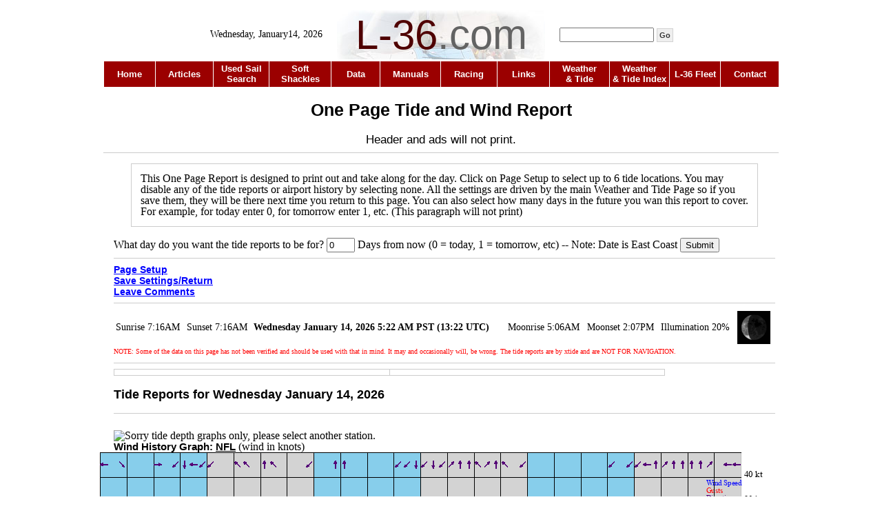

--- FILE ---
content_type: text/html; charset=UTF-8
request_url: https://l-36.com/one_page.php?lat=39.42&lon=-117.91&tide1=&tide2=&tide3=&tide4=&tide5=&tide6=&depth=0&lat_long1=39.42,-117.91&lat_long2=39.42,-117.91&zone1=&zone2=&airport=KNFL
body_size: 3416
content:
<!DOCTYPE HTML PUBLIC "-//W3C//DTD HTML 4.01 Transitional//EN" "http://www.w3.org/TR/html4/loose.dtd">
<html>
<head>
<meta charset="UTF-8">
<meta name="viewport" content="width=device-width, initial-scale=1">
<!-- Welcome to L-36.com v.20110122  One Page Tide and Wind Report -->
<title> </title>
<meta http-equiv="Content-Type" content="text/html; charset=utf-8">
<meta name="Keywords" content="  ">
<meta name="Description" content="">

<link rel="stylesheet" type="text/css" href="main.css">
<style type="text/css">

@media screen{
p.thispage{
	text-align: left; 
	margin-top:15px; 
	margin-left:25px;
	margin-right:25px;
	padding:13px;
	border:	thin solid #cccccc;
}
}

@media print{
p.thispage{
	display:none;
}
}

@media print{
p.noprint{
	display:none;
}
form{
	display:none;
}
}

</style>
<style type="text/css">
.form-submit {
border: 1px solid #D2D2D2;
padding: 3px;
margin: 0;
color: #333;
font-weight: bold;
font-size: 11px;
}

</style>


<style type="text/css">

@media screen{
div.noprint{
}
}

@media print{
div.noprint{
	display:none;
}
}
</style>



<!-- Set active button color to dark on white -->
	<style type='text/css'>
		.menu-1 { font-weight:bold;background-color:#b0b0b0;  color: #9B0000;}	</style>


</head>
<body>
<div class="noprint">

</div>


<div style="width:100%;">
<div style="width:980px;background-color:#ffffff;margin:0 auto;">
<div class="noprint">
<!-- Top section -->
			<table width="100%"  style="text-align:center;">
			<tr>
				<td ></td>
				
				<td width="200">Wednesday, January14, 2026</td>
				<td width="300" style="background-image:url('logo_p.jpg');font-family: Arial, Helvetica, sans-serif;font-size:60px;"><font  color="#4F0000">L-36</font><font  color="#636363">.</font><font  color="#636363">com</font></td>				<td width="200"style="margin-left:auto;margin-right:auto;">
					<div>
						<input type="hidden" name="cx" value="partner-pub-9866500493207852:tfzse4-p3s6" >
						<input type="hidden" name="ie" value="ISO-8859-1" >
						<input type="text" name="q" size="15" >
						<input type="submit" name="sa" value="Go" class="form-submit" >
					</div>
					</form>
				</td>
				<td ></td>
			</tr>
	</table>
</div>
<div class="head" style="width:100%"> 
<div class="noprint">
<!-- Menu Bar -->
	<table  width='100%'  cellspacing='0'  style="border-collapse: collapse;">
		<tr> 			
		<td   align='center'  style='padding:3px; font-family:Arial, Helvetica, sans-serif;font-weight:bold; border-left:1px solid #FFFFFF;border-top:1px solid #FFFFFF'  bgcolor = '#9B0000' class='menu1' width='136' height='31'><a href='https://l-36.com/index.php?menu=1' target='_top'><font size='2' color="#ffffff" class='menu1'>Home</font></a></td>
<td   align='center'  style='padding:3px; font-family:Arial, Helvetica, sans-serif;font-weight:bold; border-left:1px solid #FFFFFF;border-top:1px solid #FFFFFF'  bgcolor = '#9B0000' class='menu2' width='136' height='31'><a href='https://l-36.com/articles.php?menu=2' target='_top'><font size='2' color="#ffffff" class='menu2'>Articles</font></a></td>
<td   align='center'  style='padding:3px; font-family:Arial, Helvetica, sans-serif;font-weight:bold; border-left:1px solid #FFFFFF;border-top:1px solid #FFFFFF'  bgcolor = '#9B0000' class='menu3' width='136' height='31'><a href='https://l-36.com/find_used_sails.php?menu=3' target='_top'><font size='2' color="#ffffff" class='menu3'>Used Sail<br>Search</font></a></td>
<td   align='center'  style='padding:3px; font-family:Arial, Helvetica, sans-serif;font-weight:bold; border-left:1px solid #FFFFFF;border-top:1px solid #FFFFFF'  bgcolor = '#9B0000' class='menu4' width='136' height='31'><a href='https://l-36.com/soft_shackles.php?menu=4' target='_top'><font size='2' color="#ffffff" class='menu4'>Soft<BR>Shackles</font></a></td>
<td   align='center'  style='padding:3px; font-family:Arial, Helvetica, sans-serif;font-weight:bold; border-left:1px solid #FFFFFF;border-top:1px solid #FFFFFF'  bgcolor = '#9B0000' class='menu5' width='136' height='31'><a href='https://l-36.com/data.php?menu=5' target='_top'><font size='2' color="#ffffff" class='menu5'>Data</font></a></td>
<td   align='center'  style='padding:3px; font-family:Arial, Helvetica, sans-serif;font-weight:bold; border-left:1px solid #FFFFFF;border-top:1px solid #FFFFFF'  bgcolor = '#9B0000' class='menu6' width='136' height='31'><a href='https://l-36.com/manuals.php?menu=6' target='_top'><font size='2' color="#ffffff" class='menu6'>Manuals</font></a></td>
<td   align='center'  style='padding:3px; font-family:Arial, Helvetica, sans-serif;font-weight:bold; border-left:1px solid #FFFFFF;border-top:1px solid #FFFFFF'  bgcolor = '#9B0000' class='menu7' width='136' height='31'><a href='https://l-36.com/racing.php?menu=7' target='_top'><font size='2' color="#ffffff" class='menu7'>Racing</font></a></td>
<td   align='center'  style='padding:3px; font-family:Arial, Helvetica, sans-serif;font-weight:bold; border-left:1px solid #FFFFFF;border-top:1px solid #FFFFFF'  bgcolor = '#9B0000' class='menu8' width='136' height='31'><a href='https://l-36.com/stuff.php?menu=8' target='_top'><font size='2' color="#ffffff" class='menu8'>Links</font></a></td>
<td   align='center'  style='padding:3px; font-family:Arial, Helvetica, sans-serif;font-weight:bold; border-left:1px solid #FFFFFF;border-top:1px solid #FFFFFF'  bgcolor = '#9B0000' class='menu9' width='136' height='31'><a href='https://l-36.com/weather.php?menu=9' target='_top'><font size='2' color="#ffffff" class='menu9'>Weather<br>& Tide</font></a></td>
<td   align='center'  style='padding:3px; font-family:Arial, Helvetica, sans-serif;font-weight:bold; border-left:1px solid #FFFFFF;border-top:1px solid #FFFFFF'  bgcolor = '#9B0000' class='menu10' width='136' height='31'><a href='https://l-36.com/weather_index.php?menu=10' target='_top'><font size='2' color="#ffffff" class='menu10'>Weather<br> & Tide Index</font></a></td>
<td   align='center'  style='padding:3px; font-family:Arial, Helvetica, sans-serif;font-weight:bold; border-left:1px solid #FFFFFF;border-top:1px solid #FFFFFF'  bgcolor = '#9B0000' class='menu11' width='136' height='31'><a href='https://l-36.com/roster.php?menu=11' target='_top'><font size='2' color="#ffffff" class='menu11'>L-36 Fleet</font></a></td>
<td   align='center'  style='padding:3px; font-family:Arial, Helvetica, sans-serif;font-weight:bold; border-left:1px solid #FFFFFF;border-top:1px solid #FFFFFF'  bgcolor = '#9B0000' class='menu12' width='136' height='31'><a href='https://l-36.com/contact.php?menu=12' target='_top'><font size='2' color="#ffffff" class='menu12'>Contact</font></a></td>
		</tr>
	</table>
</div>

</div>


<div  class="main" style="margin-top:0;">
<div class="noprint">

<center><h2> One Page Tide and Wind Report</h2></center><center><span style="margin-top:0px;font-family: Arial, Helvetica, sans-serif;font-size:105%;">  Header and ads will not print.</span></center>
<hr>
</div>
<link rel="stylesheet" type="text/css" href="main_one.css">

 <div style='margin-left:15px ;width:960px;line-height:100%;'>
<p class = "thispage">
This One Page Report is designed to print out and take along for the day.  Click on Page Setup to select  up to 6 tide locations.  You may disable any of the tide reports or airport history by selecting none.  All the settings are driven by the main Weather and Tide Page so if you save them, they will be there next time you return to this page.  You can also select how many days in the future you wan this report to cover.  For example, for today enter 0, for tomorrow enter 1, etc.  (This paragraph will not print)</p>


<form method="get">
What day do you want the tide reports to be for? 
<input type="text" name="when" value = "0" size="3"> Days from now (0 = today, 1 = tomorrow, etc) -- Note: Date is East Coast
<input type="hidden" name="page_done" value="1">
<input type="hidden" name="tide1" value="">
<input type="hidden" name="tide2" value="">
<input type="hidden" name="tide3" value="">
<input type="hidden" name="tide4" value="">
<input type="hidden" name="tide5" value="">
<input type="hidden" name="tide6" value="">
<input type="hidden" name="depth" value="0">
<input type="hidden" name="lat_long1" value="39.42,-117.91">
<input type="hidden" name="lat_long2" value="39.42,-117.91">
<input type="hidden" name="zone1" value="">
<input type="hidden" name="zone2" value="">
<input type="hidden" name="airport" value="KNFL">
<input type="Submit" Value="Submit">
</form> 
<hr>

 <div class="noprint">
<a href="one_page_setup.php?lat=39.42&lon=-117.91&tide1=&tide2=&tide3=&tide4=&tide5=&tide6=&depth=0&lat_long1=39.42,-117.91&lat_long2=39.42,-117.91&zone1=&zone2=&airport=KNFL"><font  color="#0000ff">Page Setup</font><br>
<a href="weather.php?lat=39.42&lon=-117.91&tide1=&tide2=&tide3=&tide4=&tide5=&tide6=&depth=0&lat_long1=39.42,-117.91&lat_long2=39.42,-117.91&zone1=&zone2=&airport=KNFL"><font  color="#0000ff">Save Settings/Return</font></a><br>
<a href="http://l-36.com/contact.php"><font  color="#0000ff">Leave Comments</font></a>
</div>
<hr>

<TABLE width="100%"  border="0">
					<TR>
						<TD>Sunrise   7:16AM</td><td>Sunset   7:16AM</TD>
						<TD><B>Wednesday January 14, 2026 5:22 AM PST (13:22 UTC)</B></TD>
						<TD>Moonrise   5:06AM</td><td>Moonset   2:07PM</TD>
						<TD>Illumination 20%</TD><TD><img src='/weather/moon/moon25.gif'   ></TD>
					</TR>
				</TABLE>
				<font color = "#ff0000" size="1" >NOTE: Some of the data on this page has not been verified and should be used with that in mind.  It may and occasionally will, be wrong. The tide reports are by xtide and are NOT FOR NAVIGATION.</font> 
		<hr class='space'>
		
<!-- /*** Marine Forecast ***/ -->
	<table class="normal"><tr><td width="50%"  valign="top" ></td><td  valign="top" width="50%" ></td></tr></table>



<!-- Tides -->
	<h3>Tide Reports for Wednesday January 14, 2026</h3><HR><h6 class='weather'></h6><br><IMG SRC="tide_graph9.php?depth=0&when=&place=&depth=0&option=&key=ObYA1hhEdNp1n9fjL98CrbFDLImkb8dUxr9olJHmryk" WIDTH=" 650 " HEIGHT="  250 " BORDER="0" ALT="Sorry tide depth graphs only, please select another station.">
<!-- /**** Current Conditions at Airport ***/ -->
	<div class = "heading">
					<h6 class = "weather"> Wind History Graph: <a href="https://forecast.weather.gov/data/obhistory/KNFL.html" target="new">NFL</a></h6>  (wind in knots)</div><div style="direction: rtl;" class = "border container"><img style="min-width:600px" src="https://l-36.com/wind_graph_new3.php?airport=KNFL&time=6am,7am,8am,9am,10am,11am,12pm,1pm,2pm,3pm,4pm,5pm,6pm,7pm,8pm,9pm,10pm,11pm,12am,1am,2am,3am,4am,5am,6am,7am,8am,9am,10am,11am,12pm,1pm,2pm,3pm,4pm,5pm,6pm,7pm,8pm,9pm,10pm,11pm,12am,1am,2am,3am,4am,5am,6am,7am,8am,9am,10am,11am,12pm,1pm,2pm,3pm,4pm,5pm,6pm,7pm,8pm,9pm,10pm,11pm,12am,1am,2am,3am,4am,5am&wind=5,0,3,0,0,0,4,0,4,3,4,5,4,0,0,4,3,0,5,6,0,0,0,3,0,0,4,4,0,0,0,0,0,6,6,4,4,6,5,4,3,5,4,3,6,7,0,4,0,0,0,0,0,3,0,0,0,4,0,4,6,4,3,4,5,5,5,3,3,0,4,3&dir=90,,315,,,,270,,45,0,90,45,45,,,135,135,,180,135,,,,45,,,180,180,,,,,,45,45,0,45,0,45,225,180,180,135,225,180,135,,45,,,,,,,,,,45,,45,45,90,180,225,180,180,180,180,225,,90,90&gust=,,,,,,,,,,,,,,,,,,,,,,,,,,,,,,,,,,,,,,,,,,,,,,,,,,,,,,,,,,,,,,,,,,,,,,,"></div><div style='clear:both'></div>

</div>
</body>
</html>



--- FILE ---
content_type: text/css
request_url: https://l-36.com/main.css
body_size: 11129
content:
table.normal {
	table-layout:fixed;
	border-width: thin;
	border-spacing: 0px;
	border-style: solid;
	border-color: #cccccc;
	border-collapse: collapse;
	background-color: #ffffff;
	min-width:800px;
}
 
table.normal td {
	border-width: 1px;
	padding: 4px;
	border-style: solid;
	border-color: #cccccc;
	background-color: #ffffff;
	vertical-align:top;
}
 
table.abnormal {
	table-layout:fixed;
	border-width: thin;
	border-spacing: 0px;
	border-style: solid;
	border-color: #cccccc;
	border-collapse: collapse;
	background-color: #ffffff;
}
 
table.abnormal td {
	border-width: 1px;
	padding: 4px;
	border-style: solid;
	border-color: #cccccc;
	background-color: #ffffff;
	vertical-align:top;
}
 
 
table.borders {
	table-layout:fixed;
	border-width: 3px;
	border-spacing: 0px;
	border-style: solid;
	border-color:#cccccc;
	border-collapse: collapse;
	background-color: #ffffff;
	margin-left:auto;
	margin-right:auto;
	margin-bottom:25px;
}
table.borders th {
	border-width: 1px;
	border-bottom-width:3px;
	padding: 8px;
	border-style: inset;
	border-color:#cccccc;
	background-color:#ffffff;
}
table.borders td {
	border-width: 1px;
	padding: 8px;
	border-style: inset;
	border-color:#cccccc;
	background-color:#ffffff;
	vertical-align:top;
}

table.nice {
	border-width: 2px;
	border-spacing: 0px;
	border-style: solid;
	border-color:#cccccc;
	border-collapse: collapse;
	background-color: #ffffff;
	margin-bottom:25px;
}
table.nice th {
	border-width: 1px;
	border-bottom-width:3px;
	padding: 8px;
	border-style: inset;
	border-color:#cccccc;
	background-color:#ffffff;
}
table.nice td {
	border-width: 1px;
	padding: 8px;
	border-style: inset;
	border-color:#cccccc;
	background-color:#ffffff;
	vertical-align:top;
}


table.fixed {
	border-width: 3px;
	border-spacing: 0px;
	border-style: solid;
	border-color:#cccccc;
	border-collapse: collapse;
	background-color: #ffffff;
	margin-left:auto;
	margin-right:auto;
	margin-bottom:25px;
	table-layout:fixed
}
table.fixed th {
	border-width: 1px;
	border-bottom-width:3px;
	padding: 8px;
	border-style: inset;
	border-color:#cccccc;
	background-color:#ffffff;
}
table.fixed td {
	border-width: 1px;
	padding: 8px;
	border-style: inset;
	border-color:#cccccc;
	background-color:#ffffff;
	vertical-align:top;
	width:400px;
}







 
h2{
	font-weight: bold;	
	font-size:25px;
	font-family: Arial, Helvetica, sans-serif;
	line-height:100%;
}
 
h3{
	font-weight: bold;	
	font-size:18px;
	font-family: Arial, Helvetica, sans-serif;
	line-height:100%;
}
 
h4{
	font-weight: bold;	
	font-size:15px;
	font-family: Arial, Helvetica, sans-serif;
	line-height:100%;
}
 
.menufont {
	color:white;
}
 
img.floatLeft { 
    float: left; 
    margin: 4px; 
}
 
img.floatRight { 
    float: right; 
    margin-top:4px;
	margin-right: 4px;
	margin-bottom: 4px;
	margin-left: 13px;
}
 
 
div.floatLeft{
	float: left;
	margin:13px;
}
 
div.floatRight{
	float: right;
	margin:13px;
}
 
p.centered{
	text-align: left; 
	font-size:medium; 
	font-family: times;  
	margin-top:20px; 
	margin-left:25px;
	margin-right:25px;
	padding:13px;
	border:	thin solid #cccccc;
}
 


table.sample {
	border-width: 0px;
	border-spacing: 20px;
	border-style: none;
	border-collapse: separate;
}
 
table.sample td {
	border-width: 1px;
	padding: 15px;
	border-style: solid;
	border-color: #cccccc;
}
 
table td{
	font-weight: normal;
	font-size:14px;
	font-family:times;

}
 
.tblwthbrdr {
  border: 1px #cccccc solid;
  border-collapse: collapse;
 
  }
 


 
hr{
	color:#cccccc;
	background-color:#cccccc;
	height:1px;
	border: 0px;
	
}
 
hr.hr3{
	color:#cccccc;
	background-color:#cccccc;
	height:3px;
	border: 0px;
}
 
hr.hr2{
	color:#cccccc;
	background-color:#cccccc;
	height:1px;
	border: 0px;
}
 
.head a:link { color: #111111; text-decoration:  none ;}
.head a:active { color: #111111; text-decoration:  none }
.head a:visited { color: #111111; text-decoration:  none }
.head a:hover { color: #111111; text-decoration: underline }
.main a:link { color: #00325b; text-decoration:  underline ;font-weight: bold;font-family:Arial, Helvetica, sans-serif; font-size:100%;}
.main a:active { color: #111111; text-decoration:  underline ;font-weight: bold;font-family:Arial, Helvetica, sans-serif;font-size:100%;}
.main a:visited { color: #00325b; text-decoration:  underline ;font-weight: bold;font-family:Arial, Helvetica, sans-serif;font-size:100%;}
.main a:hover { color: #111111; text-decoration: none;color: blue;font-size:100%; }
 
body{
	font-weight: normal;
	font-family: georgia,'Times New Roman', Times, serif;
	background: #FFFFFF;
	color:#111111;
	margin: 10px;
    padding: 10px 0;
	
}


 
table.index_quote {
	border-width: thin;
	border-style: none;
	border-color: #cccccc;
	border-collapse: collapse;
	background-color: #ffffff;
	vertical-align: top;
}

table.index_quote td {
	border-width: thin;
	padding-top: 6px;
	padding-right: 13px; 
	padding-bottom: 4px;
	padding-left: 13px;
	border-style: solid;
	border-color: #cccccc;
	background-color: #ffffff;
	font-family: Arial, Helvetica, sans-serif;
	font-size:115%;
	font-weight:bold;
}
 
ul.side_ad{
	padding-left: 0px;
	margin-top:0px;
	padding-bottom:13px;
	margin: 0px;
	padding-bottom:10px;
	font-size: 85%;
	font-weight:normal;
	list-style-type:square;

}
 
ul.side_ad li { 
	margin-left: 18px; 
	padding: 0px; 

}
 
 
table.side_ad {
	border-width: thin;
	border-style: none;
	background-color: #ffffff;
	vertical-align: top;
}
table.side_ad th {
	border-width: thin;
	border-style: none;
	background-color: #ffffff;
}

table.side_ad td {
	padding-top: 6px;
	padding-right: 6px; 
	padding-bottom: 4px;
	padding-left: 6px;
	border-style: none;
	background-color: #ffffff;
}
 
 
 
#border{
	border: 1px #cccccc solid; 
	padding:8px; 
	margin:13px;
}
 
table.articles1 {
	table-layout:fixed;
	border-width: 1px;
	border-spacing: 0px;
	border-style: solid;
	border-color: #cccccc;
	border-collapse: collapse;
	background-color: #ffffff;
}
table.articles1 th {
	border-width: 1px;
	padding: 1px;
	border-style: inset;
	border-color: #cccccc;
	background-color: #ffffff;
}
table.articles1 td {
	border-width: 1px;
	padding: 1px;
	border-style: inset;
	border-color: #cccccc;
	background-color: #ffffff;
}
 
table.articles2 {
	border-width: thin;
	border-spacing: 0px;
	border-style: none;
	border-color: #cccccc;
	border-collapse: collapse;
	background-color: #ffffff;
}
table.articles2 th {
	border-width: 1px;
	padding: 1px;
	border-style: none;
	border-color: #cccccc;
	background-color: #ffffff;
}
table.articles2 td {
	table-layout:fixed;
	border-width: 1px;
	padding: 1px;
	border-style: none;
	border-color: #cccccc;
	background-color: #ffffff;
}
 
 
table.articles3 {
	table-layout:fixed;
	border-width: 1px;
	border-spacing: 0px;
	border-style: solid;
	border-color: #cccccc;
	border-collapse: collapse;
	background-color: #ffffff;
}
table.articles3 th {
	border-width: 1px;
	padding: 8px;
	border-style: inset;
	border-color: #cccccc;
	background-color: #ffffff;
}
table.articles3 td {
	border-width: 1px;
	padding: 8px;
	border-style: inset;
	border-color: #cccccc;
	background-color: #ffffff;
}
 
 
p.racing{
	text-align: left; 
	font-size:medium; 
	font-family: times;  
	margin-top:20px; 
	padding:13px;
	border:	thin solid #cccccc;
}
 
div.racing{
	text-align: left; 
	font-size:medium; 
	font-family: times;  
	margin-top:20px; 
	margin-left:6px;
	margin-right:6px;
	padding:13px;
 
}
 
 
p.stuff{
	text-align: left; 
	font-size:medium; 
	font-family: times;  
	margin-top:5px; 
	margin-left:5px;
	margin-right:13px;
	padding:13px;
	border:	thin solid #cccccc;
}
 
ul.stuff{
	list-style: none;
	line-height:130%;
	padding: 0;
	margin-left: 0;
	margin-bottom:25px;
}
 
ul.stuff  li {
	margin-bottom:4px;
}
 
 
 
p.roster{
	text-align: left; 
	font-size:medium; 
	font-family: times;  
	margin-top:15px; 
	margin-left:50px;
	margin-right:50px;
	padding:13px;
	border:	thin solid #cccccc;
}
 
table.roster {
	border-width: 1px;
	border-spacing: 0px ;
	border-style: outset;
	border-color: #cccccc;
	border-collapse: collapse;
	background-color: #ffffff;
}
table.roster th {
	border-width: 1px;
	padding: 5px;
	border-style: inset;
	border-color: #cccccc;
	background-color: #ffffff;
}
table.roster td {
	border-width: 1px;
	padding: 5px;
	border-style: inset;
	border-color: #cccccc;
	background-color: #ffffff;
}
 
 
b.roster{
	color:red;
}
 
p.video{
	text-align: left; 
	font-size:medium; 
	font-family: times;  
	margin-top:5px; 
	margin-left:20px;
	width:400px;
	padding:13px;
	border:	thin solid #cccccc;
}
 
p.igoogle{
	text-align: left; 
	font-size:medium; 
	font-family: times;  
	margin-top:5px; 
	margin-left:50px;
	margin-right:50px;
	padding:13px;
	border:	thin solid #cccccc;
}
 
p.quote{
	text-align: left; 
	font-size:medium; 
	width:350px;
	font-family: times;  
	margin-top:0px; 
	margin-left:50px;
	margin-right:10px;
	padding:13px;
	border:	thin solid #cccccc;
}
 
p.indented{
	text-align: left; 
	font-size:medium; 
	font-family: times;  
	margin-top: 0px; 
	margin-left: 50px;
	margin-right:50px;
	margin-bottom:15px;
}


ul.image{
	list-style: none;
	line-height:130%;
	padding: 0;
	margin-left: 0;
	margin-bottom:25px;
}
 
ul.image  li {
	float:left;
	margin:3px;
	border:1px solid #cccccc;	
	padding:2px;
}

h6.weather{
			display:inline; 
			font-weight: bold; 
			font-size:17px; 
			font-family: Arial, Helvetica, sans-serif; 	
			line-height:100%;
			color:#000000;
		}	

h7.weather{
			display:inline; 
			font-weight: bold; 
			font-size:15px; 
			font-family: Arial, Helvetica, sans-serif; 	
			line-height:100%;
			color:#000000;
			margin-top:0;
			margin-bottom:0;
		}



.weather a:link { color: #00325b; text-decoration:  underline ;font-weight: bold;font-family:Arial, Helvetica, sans-serif; font-size:100%;}
.weather a:active { color: #111111; text-decoration:  underline ;font-weight: bold;font-family:Arial, Helvetica, sans-serif;font-size:100%;}
.weather a:visited { color: #00325b; text-decoration:  underline ;font-weight: bold;font-family:Arial, Helvetica, sans-serif;font-size:100%;}
.weather a:hover { color: #111111; text-decoration: none;color: blue;font-size:100%; }



.side_ad a:link { color: #00325b; text-decoration:   none ;font-weight: bold;font-family:Arial, Helvetica, sans-serif; font-size:85%;}
.side_ad a:active { color: #111111; text-decoration:   none ;font-weight: bold;font-family:Arial, Helvetica, sans-serif;font-size:85%;}
.side_ad a:visited { color: #00325b; text-decoration:  none ;font-weight: bold;font-family:Arial, Helvetica, sans-serif;font-size:85%;}
.side_ad a:hover { color: #111111; text-decoration: underline;color: blue; font-size:85%; }


--- FILE ---
content_type: text/css
request_url: https://l-36.com/main_one.css
body_size: 9890
content:
table.normal {
	border-width: thin;
	border-spacing: 0px;
	border-style: solid;
	border-color: #cccccc;
	border-collapse: collapse;
	background-color: #ffffff;
	min-width:800px;
}
 
table.normal td {
	border-width: 1px;
	padding: 4px;
	border-style: solid;
	border-color: #cccccc;
	background-color: #ffffff;
}
 
table.abnormal {
	border-width: thin;
	border-spacing: 0px;
	border-style: solid;
	border-color: #cccccc;
	border-collapse: collapse;
	background-color: #ffffff;
}
 
table.abnormal td {
	border-width: 1px;
	padding: 4px;
	border-style: solid;
	border-color: #cccccc;
	background-color: #ffffff;
}
 
 
table.borders {
	border-width: 3px;
	border-spacing: 0px;
	border-style: solid;
	border-color:#cccccc;
	border-collapse: collapse;
	background-color: #ffffff;
	margin-left:auto;
	margin-right:auto;
	margin-bottom:25px;
}
table.borders th {
	border-width: 1px;
	border-bottom-width:3px;
	padding: 8px;
	border-style: inset;
	border-color:#cccccc;
	background-color:#ffffff;
}
table.borders td {
	border-width: 1px;
	padding: 8px;
	border-style: inset;
	border-color:#cccccc;
	background-color:#ffffff;
	vertical-align:top;
}


table.fixed {
	border-width: 3px;
	border-spacing: 0px;
	border-style: solid;
	border-color:#cccccc;
	border-collapse: collapse;
	background-color: #ffffff;
	margin-left:auto;
	margin-right:auto;
	margin-bottom:25px;
	table-layout:fixed
}
table.fixed th {
	border-width: 1px;
	border-bottom-width:3px;
	padding: 8px;
	border-style: inset;
	border-color:#cccccc;
	background-color:#ffffff;
}
table.fixed td {
	border-width: 1px;
	padding: 8px;
	border-style: inset;
	border-color:#cccccc;
	background-color:#ffffff;
	vertical-align:top;
	width:400px;
}







 
h2{
	font-weight: bold;	
	font-size:25px;
	font-family: Arial, Helvetica, sans-serif;
	line-height:100%;
}
 
h3{
	font-weight: bold;	
	font-size:18px;
	font-family: Arial, Helvetica, sans-serif;
	line-height:100%;
}
 
h4{
	font-weight: bold;	
	font-size:15px;
	font-family: Arial, Helvetica, sans-serif;
	line-height:100%;
}
 
.menufont {
	color:white;
}
 
img.floatLeft { 
    float: left; 
    margin: 4px; 
}
 
img.floatRight { 
    float: right; 
    margin-top:4px;
	margin-right: 4px;
	margin-bottom: 4px;
	margin-left: 13px;
}
 
 
div.floatLeft{
	float: left;
	margin:13px;
}
 
div.floatRight{
	float: right;
	margin:13px;
}
 
p.centered{
	text-align: left; 
	font-size:medium; 
	font-family: times;  
	margin-top:20px; 
	margin-left:25px;
	margin-right:25px;
	padding:13px;
	border:	thin solid #cccccc;
}
 


table.sample {
	border-width: 0px;
	border-spacing: 20px;
	border-style: none;
	border-collapse: separate;
}
 
table.sample td {
	border-width: 1px;
	padding: 15px;
	border-style: solid;
	border-color: #cccccc;
}
 
table th{
	font-weight: normal;
	font-size:14px;
	font-family:times;
}


table td{
	font-weight: normal;
	font-size:14px;
	font-family:times;

}


table.tide {
	border-width: thin;
	border-spacing: 0px;
	border-style: solid;
	border-color: #cccccc;
	border-collapse: collapse;
	background-color: #ffffff;
	min-width:800px;
}
 
table.tide td {
	border-width: 1px;
	padding: 4px;
	border-style: solid;
	border-color: #cccccc;
	background-color: #ffffff;
	font-weight: normal;
	font-size:18px;
	font-family:times;
}

table.tide th{
	border-width: 1px;
	padding: 4px;
	border-style: solid;
	border-color: #cccccc;
	background-color: #ffffff;
	font-weight: normal;
	font-size:16px;
	font-family:times;



}



 
.tblwthbrdr {
  border: 1px #cccccc solid;
  border-collapse: collapse;
 
  }
 


 
hr{
	color:#cccccc;
	background-color:#cccccc;
	height:1px;
	border: 0px;
	
}
 
hr.hr3{
	color:#cccccc;
	background-color:#cccccc;
	height:3px;
	border: 0px;
}
 
hr.hr2{
	color:#cccccc;
	background-color:#cccccc;
	height:1px;
	border: 0px;
}
 
.head a:link { color: #000000; text-decoration:  none ;}
.head a:active { color: #000000; text-decoration:  none }
.head a:visited { color: #000000; text-decoration:  none }
.head a:hover { color: #000000; text-decoration: none }
.main a:link { color: #000000; text-decoration:  underline ;font-weight: bold;font-family:Arial, Helvetica, sans-serif; font-size:90%;}
.main a:active { color: #000000; text-decoration:  underline ;font-weight: bold;font-family:Arial, Helvetica, sans-serif;font-size:90%;}
.main a:visited { color: #000000; text-decoration:  underline ;font-weight: bold;font-family:Arial, Helvetica, sans-serif;font-size:90%;}
.main a:hover { color: #000000; text-decoration: underline;font-size:90%; }
 
body{
	font-weight: normal;
	font-family: georgia,'Times New Roman', Times, serif;
	background-color: #ffffff;
	color:#000000;
	margin: 0;
    padding: 13px 0;
	
}

html body {
    margin-left: 15px;
    margin-right: 15px;

}
 
table.index_quote {
	border-width: thin;
	border-style: none;
	border-color: #cccccc;
	border-collapse: collapse;
	background-color: #ffffff;
	vertical-align: top;
}

table.index_quote td {
	border-width: thin;
	padding-top: 6px;
	padding-right: 13px; 
	padding-bottom: 4px;
	padding-left: 13px;
	border-style: solid;
	border-color: #cccccc;
	background-color: #ffffff;
	font-family: Arial, Helvetica, sans-serif;
	font-size:115%;
	font-weight:bold;
}
 
ul.side_ad {
	padding-left: 0px;
	margin-top:13px;
	padding-bottom:13px;
	margin: 0px;
	padding-bottom:13px;
}
 
ul.side_ad li { 
	margin-left: 18px; 
	padding: 0px; 
}
 
 
table.side_ad {
	border-width: thin;
	border-style: none;
	background-color: #ffffff;
	vertical-align: top;
}
table.side_ad th {
	border-width: thin;
	border-style: none;
	background-color: #ffffff;
}

table.side_ad td {
	padding-top: 6px;
	padding-right: 6px; 
	padding-bottom: 4px;
	padding-left: 6px;
	border-style: none;
	background-color: #ffffff;
}
 
 
 
#border{
	border: 1px #cccccc solid; 
	padding:8px; 
	margin:13px;
}
 
table.articles1 {
	border-width: 1px;
	border-spacing: 0px;
	border-style: solid;
	border-color: #cccccc;
	border-collapse: collapse;
	background-color: #ffffff;
}
table.articles1 th {
	border-width: 1px;
	padding: 1px;
	border-style: inset;
	border-color: #cccccc;
	background-color: #ffffff;
}
table.articles1 td {
	border-width: 1px;
	padding: 1px;
	border-style: inset;
	border-color: #cccccc;
	background-color: #ffffff;
}
 
table.articles2 {
	border-width: thin;
	border-spacing: 0px;
	border-style: none;
	border-color: #cccccc;
	border-collapse: collapse;
	background-color: #ffffff;
}
table.articles2 th {
	border-width: 1px;
	padding: 1px;
	border-style: none;
	border-color: #cccccc;
	background-color: #ffffff;
}
table.articles2 td {
	border-width: 1px;
	padding: 1px;
	border-style: none;
	border-color: #cccccc;
	background-color: #ffffff;
}
 
 
table.articles3 {
	border-width: 1px;
	border-spacing: 0px;
	border-style: solid;
	border-color: #cccccc;
	border-collapse: collapse;
	background-color: #ffffff;
}
table.articles3 th {
	border-width: 1px;
	padding: 8px;
	border-style: inset;
	border-color: #cccccc;
	background-color: #ffffff;
}
table.articles3 td {
	border-width: 1px;
	padding: 8px;
	border-style: inset;
	border-color: #cccccc;
	background-color: #ffffff;
}
 
 
p.racing{
	text-align: left; 
	font-size:medium; 
	font-family: times;  
	margin-top:20px; 
	padding:13px;
	border:	thin solid #cccccc;
}
 
div.racing{
	text-align: left; 
	font-size:medium; 
	font-family: times;  
	margin-top:20px; 
	margin-left:6px;
	margin-right:6px;
	padding:13px;
 
}
 
 
p.stuff{
	text-align: left; 
	font-size:medium; 
	font-family: times;  
	margin-top:5px; 
	margin-left:5px;
	margin-right:13px;
	padding:13px;
	border:	thin solid #cccccc;
}
 
ul.stuff{
	list-style: none;
	line-height:130%;
	padding: 0;
	margin-left: 0;
	margin-bottom:25px;
}
 
ul.stuff  li {
	margin-bottom:4px;
}
 
 
 
p.roster{
	text-align: left; 
	font-size:medium; 
	font-family: times;  
	margin-top:15px; 
	margin-left:50px;
	margin-right:50px;
	padding:13px;
	border:	thin solid #cccccc;
}
 
table.roster {
	border-width: 1px;
	border-spacing: 0px ;
	border-style: outset;
	border-color: #cccccc;
	border-collapse: collapse;
	background-color: #ffffff;
}
table.roster th {
	border-width: 1px;
	padding: 5px;
	border-style: inset;
	border-color: #cccccc;
	background-color: #ffffff;
}
table.roster td {
	border-width: 1px;
	padding: 5px;
	border-style: inset;
	border-color: #cccccc;
	background-color: #ffffff;
}
 
 
b.roster{
	color:red;
}
 
p.video{
	text-align: left; 
	font-size:medium; 
	font-family: times;  
	margin-top:5px; 
	margin-left:20px;
	width:400px;
	padding:13px;
	border:	thin solid #cccccc;
}
 
p.igoogle{
	text-align: left; 
	font-size:medium; 
	font-family: times;  
	margin-top:5px; 
	margin-left:50px;
	margin-right:50px;
	padding:13px;
	border:	thin solid #cccccc;
}
 
p.quote{
	text-align: left; 
	font-size:medium; 
	width:350px;
	font-family: times;  
	margin-top:0px; 
	margin-left:50px;
	margin-right:10px;
	padding:13px;
	border:	thin solid #cccccc;
}
 
p.indented{
	text-align: left; 
	font-size:medium; 
	font-family: times;  
	margin-top: 0px; 
	margin-left: 50px;
	margin-right:50px;
	margin-bottom:15px;
}


ul.image{
	list-style: none;
	line-height:130%;
	padding: 0;
	margin-left: 0;
	margin-bottom:25px;
}
 
ul.image  li {
	float:left;
	margin:3px;
	border:1px solid #cccccc;	
	padding:2px;
}

h6.weather{
			display:inline; 
			font-weight: bold; 
			font-size:15px; 
			font-family: Arial, Helvetica, sans-serif; 	
			line-height:100%;
			color:#000000;
		}	
.weather a:link { color: #000000; text-decoration:  underline ;font-weight: bold;font-family:Arial, Helvetica, sans-serif; font-size:100%;}
.weather a:active { color: #000000; text-decoration:  underline ;font-weight: bold;font-family:Arial, Helvetica, sans-serif;font-size:100%;}
.weather a:visited { color: #000000; text-decoration:  underline ;font-weight: bold;font-family:Arial, Helvetica, sans-serif;font-size:100%;}
.weather a:hover { color: #000000; text-decoration: underline;font-size:100%; }

div.tide_short {
	float:right;
	font-size:14px;
	font-family: Arial, Helvetica, sans-serif; 	
}